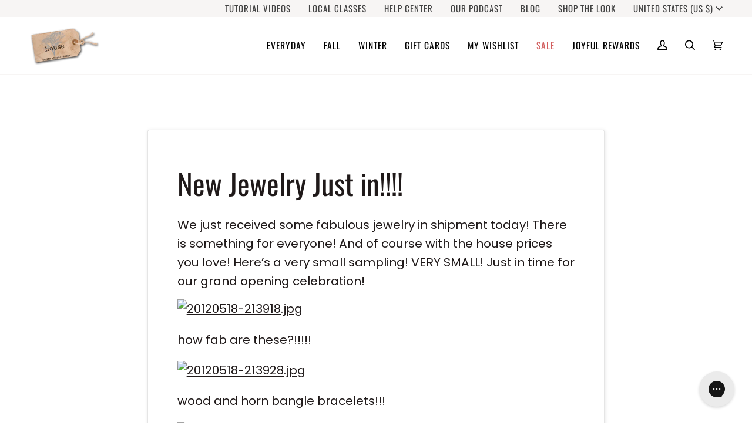

--- FILE ---
content_type: application/javascript; charset=utf-8
request_url: https://searchanise-ef84.kxcdn.com/preload_data.9h4Y6S5V3n.js
body_size: 10452
content:
window.Searchanise.preloadedSuggestions=['real touch','greenery stems','hydrangea stem','magnolia stems','christmas ribbon','real touch stems','ranunculus stem','eucalyptus stem','berry stem','green stems','norfolk pine','wired ribbon','cedar garland','branch stem','faux branches','spring stems','white stems','greenery branches','magnolia leaves','white floral','all floral stems','fall stems','plaid ribbon','white hydrangea','red floral','real touch tulips','berry stems','christmas decor','red stems','cherry blossom','boxwood wreath','faux arrangement','real touch succulents','red berries','ranunculus bundle','snow drops','green stem','red berry','blue hydrangea','paper whites','lilac stem','blue berry','cedar wreath','summer stems','candle ring','fall leaves','pine cone','magnolia wreath','pink stems','white berry','blueberry stem','magnolia blossom','pussy willow','snowball hydrangea','seeded eucalyptus','home decor','bells of ireland','cedar stems','christmas stems','spring floral','twinkle cluster lights','pine garland','faux succulents','lambs ear','fern stems','white flowers','faux paperwhites','faux cedar','white berries','blue and white','spring wreath','norfolk pine garland','sweet pea','white rose','dahlia stem','magnolia garland','thistle stem','cherry blossom stem','italian ruscus','drop in','cabbage rose','greenery stem','spring wreaths','chicken wire','sunflower stem','red rose','blue berries','purple flowers','long needle','vases alone','olive branch','dogwood stem','yellow stems','wall art','white orchids','faux stems','leaves green','floral arrangements','delphinium stem','olive stem','green sedum','faux peony stem with bud','candle rings','tulip bundle','amaryllis stem','white flower','blue stem','green hydrangea','forsythia branch','succulent stem','christmas wreath','faux nandina','moss balls','pink rose','helleborus stem','pink stem','juniper berry','pink floral','boxwood greenery','magnolia stem','long needle pine','floral supplies','cone hydrangea','curated bundles','queen anne\'s lace','red tulips','ruscus stem','asparagus fern','bittersweet stems','pine cones','faux cedar garland','floral stems','yellow floral','velvet ribbon','red flowers','christmas tree','baby\'s breath','pinecone stems','stems winter','anemone white','budding branch','pink peony','purple sedum','gold bay leaf','white peony','eucalyptus stems','red roses','wreath sash','moss stems','door baskets','faux branch','brown stems','drop in bouquets','peony bud','red ribbon','juniper stem','hot pink','pine stems','red ranunculus','red berry stem','winter stems','wall basket','green floral','magnolia leaf','red flower','white ranunculus','mantle swag','norfolk pine stems','pussy willow branches','boston fern','lemon leaf','our wicker baskets','lily of the','eucalytpus stem','glass vase','pine stem','bay leaf','spring flower','berries stem','white muscari','30 faux mini fuzzy blossom branch','faux trees','blue hyacinth','christmas ornaments','yellow daffodil','pine wreath','ginger jar','amaranthus branch','holly stem','norfolk pine spray','purple stems','holiday stems and','christmas lights','fall branch','sedum berry stem','red branch','leaf stem','real touch rose','faux ferns','wreaths for front door','blue ribbon','white hydrangeas','hydrangea stems','juniper berry stem','cedar stem','hands on class','purple cimicifuga','christmas bows','green hydrangeas','orange floral','blue thistle','real touch gardenia','white blooms','blue stems','purple floral','orange berries','soft-touch orchids','sheet moss','picture frames','clematis vine','real touch roses','real feel','rose stems','white floral stems','real touch hydrangea','bulb bud vases','faux peonies','leaf branches','birch leaves','dried floral','table floral arrangements','wired christmas ribbon','white stem','orange berry','twig stems','white orchid','iris stem','dogwood stems','cypress stem','red stem','white berry stems','variegated pittosporum','fall garland','faux greenery','quince blossom','red magnolia','baby’s breath','for outside','hyacinth purple','poppy stem','real touch anemone','pomegranate fruit','christmas garland','christmas greenery','fall floral','red geranium','queen anne\'s','cedar swag','patriotic sash','blue plaid ribbon','white pine','outdoor floral','lemon branch','blue flowers','white flower stems','oak leaves','grape hyacinth','pink flowers','rose hips','easter decor','floral containers','faux blueberry','brown sedum','rose bundle','art work','magnolia bud','light blue plaid ribbon','purple stem','pink tulips','white roses','pink quince','wreath bows','berry spray','32 faux nandina leaf stem','outdoor decor','yellow rose','faux magnolia','green leave stems','variegated holly','berry branch','olive stems','japanese maple','26 faux ruscus leaf','christmas trees','new stems','daffodil stem','real touch greenery','wedding bouquet','faux lavender','blue floral stems','cabbage roses','faux plants','white sunflowers','green leaves','moss branch','long stem','gift card','bud vase','rose arrangements','green snowball','12 faux cedar wreath','fall wreath','summer wreaths','pine cone stem','drop ins','orchid leaves','white cherry blossom','winter branches','white bulbs','tall plant','lit branches','spring arrangements','leaf branch','fall branches','faux pencil cactus','garland cedar','foam brick','fall ribbon','faux purple lilac stems','pink ranunculus','front door wreath','wired ribbon plaid','snow drop','red berry stems','pod stem','flower arrangements','spring decor','birch branch','lily stem','scabiosa stem','cluster lights','faux long needle pine garland','anemone stem','real touch hydrangeas','winter to spring stems','faux hydrangeas','pink hydrangea','red leaves','faux pumpkin','boxwood candle ring','red hydrangea','pink florals','long stems','fall eaves','real touch blooms','holiday bows','green wreath','blue hydrangeas','faux tree','greenery branches nandina','real touch flower','juniper stems','moss ball','holly branch','faux fruit','live sell','flickering candles','leave stems','curated bundle','delphinium stems','faux seeded eucalyptus stem','winter greenery stems','faux lemon branches','gold stem','small wreath','red florals','real touch flowers','40 faux budding branch stem','holiday stems','long pine','light pink','peony stem','orange flowers','table garland','green berries','rose stem','red poppies','yellow stem','hellebore stems','blue berry stems','dried flowers','faux artichokes','hydrangea cone','faux standing bulb','lemon leaves','green amaranthus','forget me not','mini wreath','christmas arrangements','faux succulent arrangements','plum stems','white branch','poinsettia stem','rose bud','magnolia branch','austin rose','baby breath','glass containers','burgundy eucalyptus','pink peonies','spring and easter','white flower stem','flat fern','white berry stem','wreath boxwood','sugar berry','norfolk garland','variegated greenery','white magnolia','orange dahlia','pinecone bundle','magnolia leaf stems','pink ribbon','leaf stems','faux blueberry stem','bay leaves','pittosporum spray','hanging basket','lambs ear stem','faux cedar wreath','green leaves branch','blue white','wheat stems','mum flowers','orange ranunculus','white tulips','pencil cactus','red amaryllis','how to','willow stem','bird nest','tall stems','witch hazel','real touch branches','blue berry stem','fall berries','fall mums','30 faux real touch holly branch','winter garland','green leaf stems','twig branch','flower stems','norfolk pine wreath','cat tails','16 faux soft green sedum berry stem','white real touch stems','uv protected','stems and branches leaves','laurel leaf','brown leaves','lavender stem','any topiary','faux magnolia branch','bitter sweet','eucalytpus pod stem','air plant','pine swag','norfolk pine stem','birch poles','pomegranate stem','faux cimicifunga ramosa','paper white','easter eggs','oak leaf','brown branch','nativity set','cream stems','blue delphinium','willow branches','long stem greenery','real touch bundles','table swag','faux magnolia stems','green moss balls','dogwood branch','sedum berry','faux arrangements','fall wreaths','cedar wreaths','blue florals','wildflower stems','spring flowers','ribbon christmas','red and green plaid ribbon','variegated ivy','drop in arrangements','faux daffodils','container arrangement','25 faux helleborus stem pink green','banner sash','candle wreath','blue nigella','blue and white ribbon','blue flora','allium stem','taper candles','faux quince','real touch sunflowers','pussy willows','juniper berries','pom pom','holiday garland','birch branches','orange tulips','magnolia garlands','vibrant pink/purple lilac stem','blossom branch','wreath bow','magnolia arrangement','candle sticks','babys breath','mantle greenery','twig stem','green budding branch','white real touch tulips','white sunflower','iris flower','pink dahlia','bud vases','red white and blue','light blue plaid','gold berries','wheat stem','ribbon red velvet','berry branches','36 faux green norfolk pine cypress spray stem','apple blossom','potted plants','faux plant','pheasant feathers','striped ribbon','blue plaid','green branches','fuzzy stems','flower pot','jingle bells','dark red','twinkle lights','door basket','cream white','9 rosebud bundle','gold leaves','holiday ribbon','fall stem','flowers with bulbs','camellia bloom','leaves stem','white vases','mossy branch','real touch ferns','muscari bush','orange poppy','white anemones','a vase','blue ranunculus','berries stems','bittersweet stem','hydrangea wreath','white berr','pussy willow stem','nandina leaf','flowering branches','tartan ribbon','fall foliage','floral wreaths','door wreath','japanese magnolia','green mossy stems','dark purple','cedar pick','yellow tulips','100 gift card in store use','thistle stems','long needle pine garland','dark pink','white tulip','faux rose stem','pine spray','english lilac','white floral arrangement','tall faux stems','40 budding branch','faux white berries','gray stems','coral rose','orchid stem','live show','hypericum berry','peach peony','fall arrangement','red poppy','forest fern','cypress spray','sedum orb','faux berries','orange berry branch','winter greenery','cone hydrangeas','fall eucalyptus','stem bundle','open house','acrylic trees','rose pink','tree branches','faux iced red berries','stars a d stripes','new ruscus','grapevine wreath','urn filler','magnolia branches','brown magnolia stems','flower stem','pine cone bush','blue with','green chinoiserie','real touch tulip bundles','sage greenery','white spring','green flowers','small greenery','bunny figures','soft touch','ruscus spray','faux white hydrangea stems','green pumpkins','branches with green leaves','realistic soft-touch orchids','orange branch','mothers day','faux real touch','faux 14 stems','24 faux eucalyptus leaf stem','light green','faux ivy','are daffodils','green nandina','cimicifuga ramosa','fall leaves branch','hydrangea arrangement','branches stems','spring stem','15 faux poppy bush coral orange salmon bush','green leaf','spring green stems','hydrangeas fall','rose hip','blue ve','fern stem','green and white','peach rose','center piece','rosemary stem','red tulip','memorial day','white poppies','snow ball','wreath red white and blue','magnolia branch stem','red peony','red berry branch','green berries stems','nigella stem','door wreaths','white pine garland','31 faux pussy willow stem','norfolk wreath','america sash','eucalyptus wreath','yellow tulip','queen anne','pine wreaths','winter berry stems','tortoise shell hurricane','store hours','tea towel','fall leaf stems','balsam fir','eucalyptus spray','merry christmas','new arrangement','faux pine','faux hydrangea','garden rose','wicker basket','wreath stand','with leaves','real touch peony','ribbon plaid','cedar spray','wired tartan ribbon','pomegranate stems','for wreath','queen annes lace','string of pearls','red floral stems','faux leaves','stars and stripes','summer arrangement','rose hips stem','white and gold','32 mini blossom','stems pink','cream flowers','bougainvillea branch','real touch faux greenery','blackberry stem','floral branches','spring bouquet','flowers stems','tulip with','garden rose stem','real touch fern','faux boxwood cross','hand bouquets','peach pink','spanish moss','red sugar berry','peach stems','real touch eucalyptus','pink berry','33 faux forest fern spray','real twigs','boxwood wreaths','faux ruscus','jingle bell','faux bulb','gardenia stem','faux fern','dark colors','purple thistle','brown stem','faux christmas wreaths','moss branches','basket with ferns','decorative balls','faux sticks','wish list','white peonies','white florals','greenery garland','floral pins','spring floral arrangements','38 faux orange berry branch stem','red anemone','floral garland','lilac stems','mantel swag','pink blossom','faux dahlia stems','faux brown','blue flower','arrangement baskets','26 faux ruscus leaf stem','light brown twig','real touch cedar garland','pine needle','spring arrangement','basket arrangement','17.5 faux peach hydrangea stem','18 peony bud','christmas decorating','green berry','winter branch','white hydrangeas bush','flocked greenery','cypress stems','gold magnolia','hanging stems','orange stem','cluster light','the bells of ireland','faux cotton','ranunculus arrangement','floral foam','with red berries','gold bay','metallic stem','table lamp','iced berries','faux white tulips','brown thistle','nutcracker figure','faux berry','white lilac','star and','blush pink','tree top','tree stems','green flower','pink roses','lamb\'s ear','christmas floral','gold stems','red berrie branch','spray rose','29 faux white snowball hydrangea stem','frosted berry','light blue','grapevine base','spring ribbon','christmas table arrangement','magnolia pick','faux magnolia stem white','21 faux frosted greenery with red berry stem','pine and','succulent stems','raz cluster lights','long and','fuzzy blossom','fall flower','fall leaf','fall texture','acorn branch','winter white','fall maple leaves','pink peony stem','stem flowers','all christmas','evergreen stems','for front door summer','faux plastic tree branch','geranium bush','green ribbon','patriotic bow','foam berries','salt and pepper','large bloom','branches for','standing snowdrop','red white by','bulb vases','camellia wreath','red white and blue ribbon','green white','muscari bulb','fox tail','light blue delphinium','white green ranunculus','live sale','spring greens','faux spring','purple leaves','spring flowers with','soft asparagus fern','tall vase','orders placed','or hid','faux juniper','christmas santas','10.5 faux peachy orange ranunculus stem bundle','boxwood orbs','blue eucalyptus','faux orange berry stem','christmas garlands','wreath form','edar stem','cedar tree','vase alone','13 faux white ranunculus stem','long needle pine wreath','safflower blooms','merry c','teal velvet ribbon','christmas pine','real touch cedar','round boxwood wreath','22 faux fuchsia sweet pea stem','tree leaf','winter stem red','faux paperwhite','winter greens','mixed greenery','red pussy willow','floral filler','holiday christmas','wreaths front door','magnolia bud branch','spring greenery','bunny figure','aspen branch','navy blue','birch leaf','bay leaf stem','christmas swags','stars and','white poppy','moss covered branches','christmas berries','budding branches','ros s','purple lilac','faux lilacs','mossy twig','gray green eucalyptus','cedar wreath 12','merry christmas sash','christmas open house','needle pine','blue berry spray','faux garland','faux orange poppy bush','frasier fir','japanese red maple','36 faux quince blossom cream white stem flowering branch','magnolia wreaths','nandina stems','pinecone branch','christmas stem','white berries on stems','sugar pine','burgundy pussy willow','rose bud stems','blue and green','hydrangea head','pink magnolia','horse statue','mum white','yellow flowers','green foliage','real greenery branches','faux flowers','greenery arrangement','short stems','memorial day sash','pink tulip','rose white','faux cedar stems','realtouch norfolk','red bow','11.75 faux real touch orange sorbet tulip stem bundle','budding blossom','seed eucalyptus','white be','velvet christmas ribbon','white pods','wicker pumpkin','real touch clematis','real touch magnolia','amaryllis stems','soft spring sprenger hanging bush','navy berries','blossom stems','garland lights with timer','bayleaf stem','dried faux leaves','winter berries','real touch delphinium','queen anne’s lace','magnolia leaf stem','red poinsettia','winter berry','faux cherry blossom','magnolia leaves stem','cream spray','white vase','faux feathers','mini fuzzy blossom','green garland','white ruscus','clematis vine stem','red and blue ribbon','ferns without','faux bittersweet','yellow peony','white branches','burgundy arrangements','12 faux wreath','christmas swag','hydrangea white','norfolk pine bush','blu and white','pink lilac','magnolia blooms','christmas florals','ball ornaments','spring floral in','green plant','bud branch','christmas in arrangement','ribbon tartan','lit garland','red bell','24 faux magnolia','norfolk pine spray stem','large tall','christmas in wired ribbon','red tree','pine come','݂ u�b�n�x','real touch yes','real touch norfolk pine','all ribbon','faux long needle pine garland garland','red plaid ribbon','christmas for a','birch twig stems','yellow floral stems','evergreen swag','faux pomegranates','real touch bundle','bow fall','faux grapevine','acorn stem','norfolk stem','rose stem by','blueberry branches','yellow leaves','how to make garland','low greenery','frosted twig','black or flowers','gold ribbon','brown magnolia','fall berries stems','gold pine','real touch ruscus','acorns branch','lime green','yellow roses','all arrangements','vase and floral arrangement','white ribbon','stars and stripe sash','bow frame','magnolia bloom','10 faux standing snowdrop','30 realistic faux cedar stem','faux arrangement yellow','silk flowers','coffee table books','led candles','iced berry','12 faux green sage pick stem','orchid kit','blue floral','pink chinoiserie','candle stick','flowers for room','pink hydrangeas','pale pink','floral ball','blue containers','twig vine','fern in a pot','mossy viney','stem green','filler green stems','how to make a bow','picture frame','yellow green ranunculus','red orange','floral greens','single stem','dog wood','faux peony bud stem','faux stem','white container','artificial stems','boston fern stem','green leaf stem','white and tan','flower bulbs','jute carrots','holiday decor','green pittosporum','pine g','cedar garlands','magnolia buds','brown ribbon','real touch iris','real touch faux','cache pot','footed hurricane','holiday greenery','purple flower','christmas candle ring','evergreen garland','small leaves','budding stem','magnolia arrangements','fall leaf branch','white berry boxwood','christmas ribbo','red ginkgo','ting ting','6 faux realistic cedar garland','pine cone spray','cream berries','shipping cost','faux juniper candle ring','pink rose stem','fern bush','white cabbage rose','36 faux lemon leaf branch stem','ribbon navy','kangaroo paw','24 faux cedar spray w red berry stem','navy blue berries','real touch norfolk pine garland','faux orchid stems','light pink stems','silk bundles','realistic cedar','sedum berries','shipping option','real touch pine','32 faux bittersweet stem','pine ga','evergreen pick','large orbs','summer florals','faux water','white b','christmas ri','flowering branch','faux trailing','red geranium stems','faux cedar swag','faux magnolia stem','pink campanula','touch tulip','berry garland','tea leaf','wrapping paper','faux birch','fall nandina','xmas wreath','holiday pillow','cypress garland','cream branch','outdoor ribbon','lu lu','boxwood greenery stem','white roses stems','real touch norfolk','hard plastic berries','small white','pine branches','lambs ear leaf','white fern','floral wire','blossom stem','home 22 faux pink peony stem','front door','christmas arrangement','faux frosted','light purple lilac','patina metal birds','faux birds nest','christmas flowers','faux iris stems','pinecone stem','red berry branches','faux dark green','poppies blue','faux red berry stem','magnolia w','feather floral stems','white birch','real touch florals','oak leaves fall','aspen leaves','faux large','peach hydrangea stem','mini ranunculus','real touch pine candle ring','faux c','faux snow','winter stem','budding stems','fall flowers','white stock','pine con','long garlands','silver eucalyptus','black flower','horse figure','magnolia tree','faux seeded eucalyptus','red berry garland','purple tulips','green blue','summer flowers','christmas wreaths','flocked stem','eucalyptus pods','poppy bush','christmas rib','classic greenery','faux pumpkins','green pod','ivy stem','faux juniper berry greenery stem','juniper candle ring','bee ribbon','spring easter','rose buds','dusty real touch','cedar gar','arrangements baskets','norfolk pine branches','santa blowing a bubble ornament','hanging bush','juniper bush','pine c','coaster set','pale green','real touch amaryllis','glitter pine','birds of','laurel stems','norfolk spray','cream floral','pine cone pick','blue flower stems','faux yellow aspen','orchid floral','green and white leaves stem','faux twig','velvet in','pine co','stems purple','peony stems','faux with','green balls','tree branch','bridal bouquet','hydrangea red','hydrangea blue','budding blossom branch stems','wild flowers','magnolia bundle','fruit faux','light green leaves','pine gar','orange fall berry','white green','fall hydrangea','moss stem','peony white','faux burgundy','with bulb','maple leaf','magnolia and juniper','choke berry','gold christmas tree','pink magnolia stems','19 faux gold bay leaf stem','pvc christmas garland','beige stems','hydrangea arrangements','holiday bows ribbon','pussy will','dogwood branches','glass jar','rose ste,s','faux tulips','christmas r','merry ch','21 white berry boxwood greenery stem','christmas ribb','nature stems','large floral','metallic cedar','flowering stem','9 faux bush','holiday deco','faux pomegranate stems','dining room','frosted stems','magnolia l','blue berr','cedar tear drop','good on','blue pine','ribbon blue','faux moss','32 faux leaf branch stem','long needle wreath','2 twig stems','hard berry','frosted branch','curated by','orange and green bow','multi stem','black or','wired ribbon plaid with blue','disco ball','faux ranunculus','needle pine garland','blue and red plaid ribbon','red holly','fruit stem','green and white stem','forest fern bundle','ornament clusters','low arrangements','ribbon pink','and fall leaves','stems gold','embroidered ribbon','light blue ribbon','faux fall hydrangea','holly stems red berries','plaid green','christmas curated bundles','flower branches','winter decor','yellow flower','real succulent','love succulents','lavendar and hydrangea','pinecone bush','wired tinsel','36 faux italian ruscus stem','cabbage rose apricot yellow','blue sedum','faux leaf stem','lavender thistle','purple ranunculus','glittered berry stem champagne','14 faux magnolia leaf stem','queen lace','6 faux realistic cedar deluxe garland','outside florals','white washed','metal bell','frosted pine','large size','all eucalyptus','ribbon velvet','cream roses','ruscus leaf','norfolk on','faux green olive stem','green swags','coffee table','berry stem bundle','stem yellow','black velvet','patriotic flags','large floral arrangements','summer basket','bowl of','small white flower branch','snowball hydrangeas','green bush','faux under','red berry wreath','about christmas','poppy white','flora greens','three pictures','faux forest fern','faux ball','tall stem','white nig','sun flower','faux moss tree branch','leaf wreath','red white and blue bow','fern wreath','10 faux standing','uv create','floral garland w dw','table floral','faux fern stem','light pink ranunculus','and horse','if you met','citrus crush','lunch with the','greenery arrangements','fuchsia flowers','dusty stems','shop items','with leaves on them','set of','ceramic salt','bag of','patriotic themed','twigs branches','pink vase','cactus hanging','white tray','quatrefoil tray','scalloped tray','blush ran','dark pink bundle','succulents arrangements','faux peach stems','faux leaf','faux dogwood branch','small stems','ginkgo plate','13 faux orange ranunculus stem','29 faux fuchsia cabbage rose stem','white green tulip arrangement','11 real touch faux white gardenia pick stem','whi,te hydrangeas','faux greenery bush','blue and white decor','chinoiserie vase','27 faux japanese maple leaf stem','door mat','blossom branch stem','40 faux magnolia branch stem','purple hyacinth','spring nest','vase with','moss box','nests eggs eggs','small green','leaves greenery','realistic soft-touch orchids in','white hyacinth','blossom branches','fern wreaths','basket nest','orchids stem','framed landscape','mossy branches','set of bunnies','dark pink tulip','string of','rose petals','34 green stem','26 faux soft asparagus fern sprengeri bush','44 faux white and tan magnolia bud branch','double ruffled ranunculus stem','rabbit figures','gold flowers','classic greenery stems','easter decoration','faux bunny','small green wreath','leaf eucalyptus','orchid drop-in','tan and white','faux seeded','purple l','blush florals','cream rose','spring bushes','moss twig branch','dark brown','berry bush','faux green berry bush stem','white snowball','blush peonies','potted orchid','shades of pink flowers','snow branc','faux green clematis stems','dusty green','22 faux safflower stem soft brown','this horse','greenery bundle','faux peony','16 faux purple soft sedum berry stem','pineapple ribbon','soft asparagus','29 faux iced red berry stem','green gray','36 faux burgundy gumdrop eucalyptus stem','floral pins set','faux fuzzy amaranthus','shop the look','flower spray','tree pod bundle','spring florals','ball leaves','a kentucky','dried orange','36 red berry stem','greenery bush','how to garland','white glass pumpkin','branch stems','blue dried','white ber','little flowers','gold branch','peony buds','cream cabbage rose','purple hydrangea','gold leaf','reversible ribbon','pumpkin towel','pitcher plant','spike stem','red bud','pink cream rose bundle','dark berry stems','protea stem','wicker basket for door','norfolk p','hoya bush','red geraniums','eucalyptus pod stem','faux bamboo stems','green floral stems','twig wreath','blue and white containers','beige fuzzy','and hydrangea wreath','long-needle pine','billy balls','blush pink rose','juniper wreath','christmas mix','ribbon green','christmas containers','21 long needle pine spray','white drop-in','pine garlan','white sedum','birch stem','orange hydrangea','coral orange','36 italian ruscus stem','blue hydrange','real touch pink','floral vases','white sage','white iris','red shiny','flower bush','navy berry spray','winter wreath','26 white stem','variegated boxwood','floral norfolk','dark blue','green ranunculus','lemon stems','birch tree','navy ribbon','monkey tail','swag jo','30 in cedar stem','white peony stem','brown twig','tallow berry','laurel leaf stem','market live','17.5 faux purple allium spray stem','rattan pumpkin','fall lum','cedar bush','orange branches','small tree','potted plant','fern bundle','hypericum ber','for wicker','japanese magnolia bud','bowl filler','maple leaves','norfolk g','leather fern','faux thistle spray','star of','white velvet ribbon','gold wreath','organic nature stems','green pick','white floral spray','rose spray','faux ced','succulent pick','25 green hydrangea','light brown','winter candle ring','bunny butt','26 branches with faux green leaves','orange ranunculus stem','pink flower','tulip arrangement','winter door basket','faux willow','snowed seed','iced eucalytpus','white dogwood','green moss stems','peach floral stem','pine branch','white blossom stems','peach spray','norfolk pin','floral baskets','faux moss twig','bright pink','real touch wreath','orange blossom','burgundy stems','pink and green ribbon','foam blocks','mini blossom','with bulbs','branch leaves','table arrangement','faux rose','orange berry stems','fall bush','fall arrangements','mini fuzzy','cedar g','noble fir','tall branches with leaves','red iced berries','bow making','21.5 faux real touch variegated green pittosporum spray stem','reed bundle','arrangements for','hydrangea pink','white anemone','30 faux green snowball hydrangea stem','yellow pale green','red and white striped ribbon','open rose','bush tree','mixed flower stems','eucalyptus leaves','stems without flowers','pink christmas or','flower vase','dark pink hydrangea','bulb flower','faux ce','red velvet ribbon','glitter eucalyptus','front door mat','magnolia blossoms','gold metallic','coral poppy','wild thistle','outdoor leaves','cream hydrangeas','fal leaves','faux mini blossom branch','year round greenery','evergreen greenery','cedar ga','bamboo stems','hanging baskets','baskets for floral arrangements','blue peony','small mirror','faux yellow ranunculus','floral bushes','greenery ring','berry vine','magnolia leave','lily of','magnolia swag','christmas g','christmas ted velvet ribbon','nandina leaf stem','white winter florals','bamboo branch','green ornament','yellow gold','red and pink flowers','fall hydrangeas','norfolk pi','bouquet arrangement','long leaf eucalyptus','yellow poppy','holiday wreaths','small balls','real red ros','faux eucalyptus stems','juniper spray','cabbage rose stem','fall autumn','faux helleborus','vine wreath','fall purple','lit stem','drop in bouquets with real touch','ribbon brown','norfolk greenery','faux green leaves','artificial stem','holly berry','fall leaves birch','14 white stem','mixed flower','l light blue plaid ribbon','pine bush','faux cedar spray','fern spray','gum drop','green tulips','grape vine','basket arrangements','sedum spray','birds nest','house plants','pillar candle ring','berry clusters','white glitter','pine garl','12 cedar wreath','faux bells','cream magnolia','pink rose buds','wood stems','pine w','pale blue','black stems','white lily','40 faux magnolia branch stems','led trees','orchid white','wreath with bow','hydrangea green','white berry branch','green plants','decorating a','queen annes lace leaves','eucalyptus branch','bayleaf stems','red maple leaves','cream blossom branch','boxwood ball','wreath cedar','blue plaid christmas ribbon','sunset dahlias','faux silk wired ribbon orange','magnolia leaf branch','sedum ball','19 faux wildflower stem bundle','white forest','berry floral','holly stems','pink branches','leave a','faux mixed','ranunculus white','green pod stem','christmas gre','eucalyptus bundle','lambs ear bush','sage leaf','red berr','white mum','pink hellebores','realistic orchids','fig branch','27 faux hydrangea terracotta orange stem','draping floral stem','wreath pine','cedar candle ring','christmas gree','green cypress','white dried','floral centerpieces','faux balsam','outdoor red berries','christmas gr','long needle faux pine garland','seagrass basket','faux blush','bud vases alone','lavender purple','faux ceda','grinch christmas','green olive','brown branches','for arrangements','norfolk pine tree','faux filler stem','stem without leaves','magnolia flower','red maple','artificial flowers','hydrangea bush','summer leaves','raz lights','fall decor','christmas green','magnolia yes','merry chr','faux christmas','pine garla','red berry pick','winter wreaths','blue ornaments','32 bittersweet stem','purple drop-in','lemon ribbon','faux brown sedum berry branch','spring bud branches','plum berry stems','grapevine wreaths','gray eucalyptus','poppy yes','brown sedum berry','air plan','19 faux magnolia','white magnolia branch','snow in','white lace hydrangea','cerise rose','pussy willow stems','blueberry stems','faux hyacinth','white bud vase','table centerpiece','realistic vines','featuring dainty','leaf tree','new year','white rosebud','white faux orchids','greenery ruscus','free-standing bulb','stems with bulbs','mini red flowers','20 faux whitewash','green berry stems','variegated holly stem','tree pod','real touch magnolia leaves','wood nativity','garland with lights','winter candle','wreath and swag','aspen branch leaves','garland for mantel','dupioni ribbons','dupioni silk ribbons','dupioni silk ribbon','12 faux green sedum','blue velvet','christmas tree star','edar stems','faux long needle pine wreath','iced branch with acrylic icicles','cedar branch','faux peony stem bud','door swag','green sedum berry stem','iced floral','18 faux iced sugar pine bush','christmas velvet','ribbon outdoor','tartan ribbon dupioni','real touch arrangement','bell spray','birch twigs','40 faux brown twig branch stem','white eucalyptus','35 faux tallow berry branch stem','berry wreath','iced berry white stem','sedum berry branch','28 christmas wreath','blue pick','needle pine wreath','rose red','gold spray','pre lit garland','white berry and eucalyptus','greenery stems pine','brown faux','christmas basket arrangement','white amaryllis','white small leaf','cream greenery','long needle pine greenery stems','magical lights','faux pinecone branch','fir candle','beauty red','norfolk pine swag','over sized stem','orange and green','ornaments green','frasier fir diffuser','red outdoor','fall runner','fall leaves runner','holiday tabletops','cedar mantel','norfolk pine bundle','wreaths christmas','winter snow','wreath with pinecones','long 21 needle pine','white candles set','white candles','30 faux seeded eucalyptus stem','pick christmas','operated candles','disco ornaments','red cone tree','18 variegated faux holly stem','ribbon gold','mini cedar','rose yellow','faux indoor plants','red bay leaves','finish mistletoe','display stand','frosted greenery','faux frosted greenery with pinecones','faux holly bundle','arrangement with magnolia leaves','adjustable and','21 faux ice glittered twig with pod bundle 3 stems','stems with pink berries','of aments','flame retardant','iced white','pine tree garland','faux magnolia wreath','faux winter holly','magnolia drop-in arrangements','magnolia insert','magnolia drop insert','magnolia drop in','red bulb','yellow aspen leaves branch','bundle tree','holly branches','teal ribbon','velvet teal ribbon','blue plaids ribbon','red ranunculus/holly/norfolk','faux green norfolk pine garland','incense cedar','drop-in bouquet','pine and berry','preserve moss','21 red berry','faux sedum','mixed pine greenery','tall greenery','tall with leaves','flowers for coffee table','poppy ush','cut drop','gold metallic stems','metallic stems','flower container','brown sedum stem','metallic spray','orange and lime','gift bags','outdoor berry','real touch folk','plastic faux','hydrangea leaves','26 faux soft asparagus fern bush','christmas faux florals','6 faux soft aeonium succulent','faux edar','queen ann’s lace','red vase','fall baskets','mini arrangement','apple stems','fall bows','candle wreath ring','blue bowl','large bowl','blue large','wall decor','white sunflower and','vases on','cream white magnolia','garland fall','red orn','table line','36 realtouch housefloral norfolk pine spray','eucalyptus mixed','mini fuzzy blossom branch','long white branches','long white','faux hemlock','sheer ribbon','green this','berry boxwood','faux sugar pine','fall wired ribbon','pink eucalyptus','faux cactus','fall candle ring','wooden candles','toffee magnolia stem','faux orange berry branch stem','cabbage rose white','yellow aspen','black pumpkin','doughbowl arrangements','wreath fall','spring fall','winter decorations','faux cabbage','faux acorns','cherry stems','cherry stem','gold leaf magnolia','black basket','cream sedum','picture fram','real touch orchids','toffee stained hydrangea','sunflower head','purple fall stems','faux thyme bush','stems for christmas trees','mint stems','faux moss branches','faux moss tree','wired tinsel pine','green pumpkin','bundled together','branch brown','red ranunculi','blue berry christmas','38 berry branch','nandi a stem','white queen anne\'s','queen anne\'s lace stem','faux white queen anne\'s lace stem','fall florals','jeweled ribbon','fall basket','silk stems','tallow berries','potted ferns','18 faux brown willow bush','ornament cluster','seeded eucalyptus stem','pink plaid','white floral bush','big vases','tinsel tie','long branches','terracotta stem','5 faux green sedum succulent pick','house by jsd','how to make a garland stems','white christmas floral','faux bamboo','salt and pepper shaker','natural touch','red flowers flowers','red and blue plaid','thin christmas ribbon','sugar berry stem','pre made wired bow','wired bow','low full greenery','fern in blue container','magnolia brown','muscari stems','plant small','burgundy floral','stems w orange flowers','house of floral','christmas in','norfolk pine ga garland','artificial green','faux green sedum succulent pick','faux green pumpkin','white greenery','purple ribbon','red velvet rose','green swag','fall open house','boxwood door wreath','fall filler','19 faux magnolia stem light orange/pink','22 faux mini orange ranunculus stem','24 faux rosemary bush','18 faux seeded eucalyptus stem','faux sunflower','29 faux cabbage rose stem white','blue and white jar','long stem orange buds','sweet leaves','tall and','mossy stem','ribbon swag','blue plaid ribbon 4 in'];